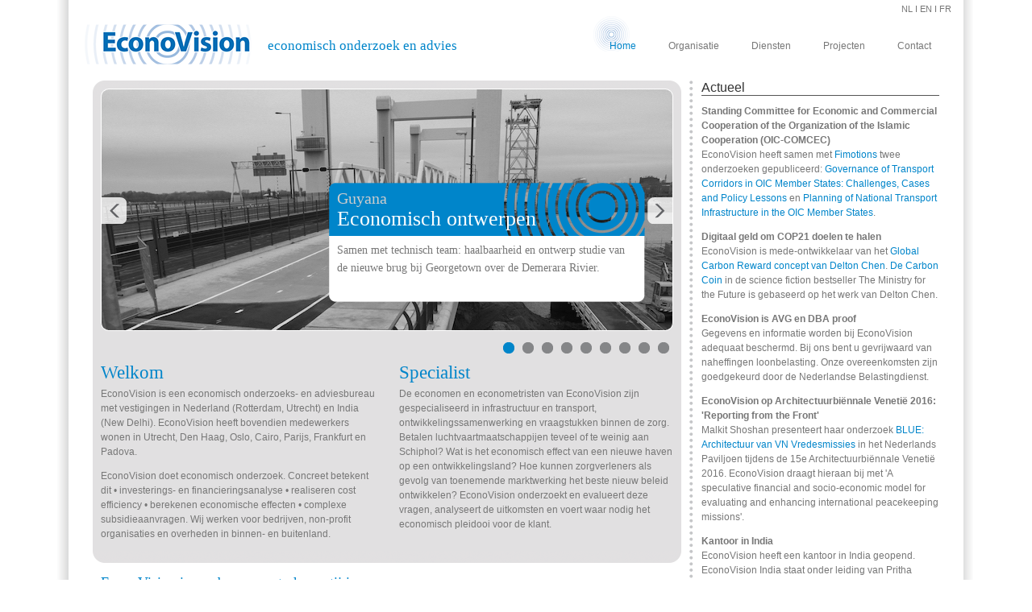

--- FILE ---
content_type: text/html
request_url: https://econovision.nl/?lang=en&lang=en&lang=nl
body_size: 4990
content:

<script type="text/javascript">
   	// Javascript URL redirection
   	  if (screen.width <= 100){
    window.location.replace("http://www.econovision.nl/mobile/index.php");
    exit();
    }
</script>

<!DOCTYPE html PUBLIC "-//W3C//DTD XHTML 1.0 Transitional//EN" "http://www.w3.org/TR/xhtml1/DTD/xhtml1-transitional.dtd">
<html xmlns="http://www.w3.org/1999/xhtml">
<head>
<meta http-equiv="Content-Type" content="text/html; charset=UTF-8" />
<!--<meta name="viewport" content="width=device-width; initial-scale=1.0"> -->
<title>Welkom bij EconoVision | Economisch onderzoek en advies</title>
<link href="css/style.css" rel="stylesheet" type="text/css" />
<!--<link href="css/responsive.css" rel="stylesheet" type="text/css" />
<!--[if lte IE 6]>
<!--[if lte IE 6]>
<link href="css/ie6.css" rel="stylesheet" type="text/css" />
<![endif]-->
<!--[if lte IE 8]>
<link href="css/ie.css" rel="stylesheet" type="text/css" />
<![endif]-->


<script type="text/javascript" src="js/jquery-1.4.4.min.js"></script>
<script type="text/javascript" src="js/easySlider1.7.js"></script>
<script type="text/javascript">
    $(document).ready(function(){	
        $("#slider").easySlider({});
    });	
</script>


<script type="text/javascript">

  var _gaq = _gaq || [];
  _gaq.push(['_setAccount', 'UA-2780205-32']);
  _gaq.push(['_trackPageview']);

  (function() {
    var ga = document.createElement('script'); ga.type = 'text/javascript'; ga.async = true;
    ga.src = ('https:' == document.location.protocol ? 'https://ssl' : 'http://www') + '.google-analytics.com/ga.js';
    var s = document.getElementsByTagName('script')[0]; s.parentNode.insertBefore(ga, s);
  })();

</script>

</head>

<body>

<div id="background">

    <div id="container">
            
        <div id="header">
        
            <div id="logo">
                <img src="images/logo.png" align="left" alt="" /></a> 
            </div>
            
            <div id="slogan">
            	<h1>economisch onderzoek en advies</h1>
            </div>
            
            <div id="menu">
                <ul>
                    <li class="active"><a href="?page=home">Home</a></li>
                    <li><a href="?page=organisatie&sub=het-team">Organisatie</a></li>
                    <li><a href="?page=diensten&sub=evaluatie">Diensten</a></li>
                    <li><a href="?page=projecten&sub=rijksoverheid">Projecten</a></li>
                    <li><a href="?page=contact">Contact</a></li>
                </ul>                
            </div>
            
            
            <div id="lan">
                <div style="display: none;">https://econovision.nl:443/?lang=en&lang=en&lang=nl</div>
                    <a href="https://econovision.nl:443/?lang=en&lang=en&lang=nl&lang=nl">NL</a> I
                    <a href="https://econovision.nl:443/?lang=en&lang=en&lang=nl&lang=en">EN</a> I
                    <a href="https://econovision.nl:443/?lang=en&lang=en&lang=nl&lang=fr">FR</a>
                </div>
            
        </div>
        
        <div id="content">
            
            <div id="head"> <!-- begin grijs vak -->
            
                <div id="slidercontainer">
                
                    <div class="slidertop"><!-- --></div>
                    <div class="sliderbottom"><!-- --></div>
                    <div class="sliderleft"><!-- --></div>
                    <div class="sliderright"><!-- --></div>
                
                    <div id="slider">
                        <ul>	
                        
                            <li><img src="images/slider/10.jpg" alt="" />
                            <div class="slidertext">
                            <h1><span>Guyana</span>Economisch ontwerpen</h1>
                            <p>Samen met technisch team: haalbaarheid en ontwerp studie van de nieuwe brug bij Georgetown over de Demerara Rivier. </p>
                            </div></li>
 
                            <li><img src="images/slider/14.jpg" alt="" />
                            <div class="slidertext">
                            <h1><span>Nederland</span>Inkoop en contractering </h1>
                            <p> Optimalisering van inkoopproces en contractering op basis van marktanalyse, met het oog op het bereiken van een duurzame relatie tussen onze klant en diens toeleveranciers. </p>
                            </div></li>
                        
                        
                            <li><img src="images/slider/01.jpg" alt="" />
                            <div class="slidertext">
                            <h1><span>Nederland – Saudi-Arabië</span>Bid en tender management </h1>
                            <p> Als lid van het tender team hebben wij bijgedragen aan een succesvolle bieding (bid book). Onze klant heeft de opdracht van ruim 1 miljard Euro gewonnen.</p>
                            </div></li>
                            
                            <li><img src="images/slider/13.jpg" alt="" />
                            <div class="slidertext">
                            <h1><span>USA – Australië - Canada</span>Klimaatverandering </h1>
                            <p>Ontwikkeling van innovatief concept - Global4C -   een nieuwe digitale munteenheid (blockchain technologie) die  gekoppeld is aan de productie van groene energie en CO2 reductie.</p>
                            </div></li>
                        			
                            <li><img src="images/slider/07.jpg" alt="" />
                            <div class="slidertext">
                            <h1><span>Nederland - Duitsland</span>Onderbouwing schadeclaims</h1>
                            <p>Succesvolle ondersteuning bij schadeclaims door een heldere en overtuigende economische onderbouwing, in opdracht van diverse multinationals in vervoer en transport.</p>
                            </div></li>

                            <li><img src="images/slider/05.jpg" alt="" />
                            <div class="slidertext">
                            <h1><span>Ethiopië</span>Investeringsanalyse</h1>
                            <div>
                            <div>Financiële en socio-economische haalbaarheidsanalyse van een miljoenen investering in de ferrydienst op Lake Tana. Ondersteuning van het financieringsproces voor het Ethiopische Ministerie van Transport.</div>
                            </div>
                            <p>&nbsp;</p>
                            </div></li>

                            <li><img src="images/slider/02.jpg" alt="" />
                            <div class="slidertext">
                            <h1><span>Nederland</span>Maatschappelijke kosten</h1>
                            <p>De sociaal-economische effecten van echtscheiding en veranderende gezinssamenstellingen zijn in kaart gebracht, in opdracht van Stichting Marriageweek.</p>
                            </div></li>

                            <li><img src="images/slider/03.jpg" alt="" />
                            <div class="slidertext">
                            <h1><span>Nederland</span>Evaluatie luchtvaartwet </h1>
                            <p>De evaluatie van de &quot;Schipholwet&quot; is uitgevoerd in opdracht van het Ministerie van Infrastructuur en Milieu en gepresenteerd aan de Tweede Kamer. NMa is handhaver van de wet.</p>
                            </div></li>
                            
                                                      
                                                        <li><img src="images/slider/09.jpg" alt="" />
                            <div class="slidertext">
                            <h1><span>Nederland</span>Aanleg en exploitatie OV</h1>
                            <p>IJmeerlijn (brug - tunnel verbinding) miljarden goedkoper  -  uitbreiding Noord-Zuid lijn. Integraal projectvoorstel voor Gemeente Amsterdam en Almere. </p>
                            </div></li>
                            

                        </ul>
                    </div>
                        
            
                    <div class="clear"><!-- --></div>
                    
                </div>
		
                
                <div class="bericht fleft">
                    <h1>Welkom</h1>
                    <p>
EconoVision is een economisch onderzoeks- en adviesbureau met vestigingen in Nederland (Rotterdam, Utrecht) en India (New Delhi).  EconoVision heeft bovendien medewerkers wonen in Utrecht, Den Haag, Oslo, Cairo, Parijs, Frankfurt en Padova. </p>
                    <p>EconoVision doet economisch onderzoek. Concreet betekent dit &bull; investerings- en financieringsanalyse &bull; realiseren cost efficiency &bull; berekenen economische effecten &bull; complexe subsidieaanvragen. Wij werken voor bedrijven, non-profit organisaties en overheden in binnen- en buitenland. </p>
            
                            
                </div>
                
                <div class="bericht fright">
                    <h1> Specialist</h1>
                    <p>De economen en econometristen van EconoVision zijn gespecialiseerd in infrastructuur en transport, ontwikkelingssamenwerking en vraagstukken binnen de zorg. Betalen luchtvaartmaatschappijen teveel of te weinig aan Schiphol? Wat is het economisch effect van een nieuwe haven op een ontwikkelingsland? Hoe kunnen zorgverleners als gevolg van toenemende marktwerking het beste nieuw beleid ontwikkelen? EconoVision onderzoekt en evalueert deze vragen, analyseert de uitkomsten en voert waar nodig het economisch pleidooi voor de klant.</p>        
    
                </div>
                
                <div class="clear"><!-- --></div>
            
            </div><div id="head-bottom"><!-- --></div> <!-- eind grijs vak -->        

            
            <h2>EconoVision is een bewezen sterke partij in:</h2>
            
            <div class="s-box box-margin">
                <h3><strong>Evaluatie</strong></h3>
                <img src="images/diensten/landscape.jpg" alt="" />
                <p> EconoVision voert regelmatig evaluaties uit in opdracht van klanten. Het doel kan zijn om nieuwe keuzes in de bedrijfsvoering ... <a href="?page=diensten&sub=evaluatie">lees verder</a> </p>
                <div class="s-box-bottom"><!-- --></div>
</div>
        
            <div class="s-box box-margin">
                <h3><strong>Lobby en argumentatie</strong></h3>
                <img src="images/diensten/trein.jpg" alt="" />
                <p> EconoVision voert voor klanten het economisch pleidooi. Hierbij staat be&iuml;nvloeding centraal. We houden niet alleen rekening met ... <a href="?page=diensten&sub=lobby-en-argumentatie">lees verder</a> </p>
                <div class="s-box-bottom"><!-- --></div>
</div>
        
            <div class="s-box">
                <h3><strong>Analyse</strong></h3>
                <img src="images/diensten/kaapverdie.jpg" alt="" />
                <p> Analyse kan gaan over de positie van een bedrijf of (overheids)organisatie, de mogelijkheden en/of de effecten van bedrijfskeuzes... <a href="?page=diensten&sub=analyse">lees verder</a> </p>
                <div class="s-box-bottom"><!-- --></div>
</div>

 			<div class="clear"><!-- --></div>	
            
<h2 style="padding:20px 0 0 10px;">EconoVision ondersteunt:</h2>
            
            <a href="http://www.epsusa.org/" target="_blank"><img src="images/ondersteunt_Econimics.jpg" alt="" /></a> <a href="https://www.rotterdamsphilharmonisch.nl/" target="_blank"><img src="images/ondersteunt_orkest.jpg" alt="" /></a> &nbsp;&nbsp;&nbsp; <a href="https://globalcarbonreward.org" target="_blank"><img src="../../images/ondersteunt_GCR.png" alt="" /></a> 
            
            
        </div>
            
        <div id="sidebar">
    
    
            <div id="actueel">
                    
                <h1>Actueel</h1>
                

  
<h2>Standing Committee for Economic and Commercial Cooperation of the Organization of the Islamic Cooperation (OIC-COMCEC)</h2>
EconoVision heeft samen met <a href="http://www.fimotions.com" target="_blank">Fimotions</a> twee onderzoeken gepubliceerd: <a href="http://www.comcec.org/en/cooperation-areas/transport/comcec-transport-working-group-meetings/11-tra-wg/" target="_blank">Governance of Transport Corridors in OIC Member States: Challenges, Cases and Policy Lessons</a> en <a href="http://www.comcec.org/en/cooperation-areas/transport/comcec-transport-working-group-meetings/12th-meeting-of-the-comcec-transport-and-communications-working-group/" target="_blank">Planning of National Transport Infrastructure in the OIC Member States</a>.</p>
  

<h2>Digitaal geld om COP21 doelen te halen</h2>
EconoVision is mede-ontwikkelaar van het <a href="https://globalcarbonreward.org" target="_blank">Global Carbon Reward concept van Delton Chen</a>.</a> <a href="https://globalcarbonreward.org/news/carbon-coin/"> De Carbon Coin</a> in de science fiction bestseller The Ministry for the Future is gebaseerd op het werk van Delton Chen.</p>


<h2>EconoVision is AVG en DBA proof</h2>
<p>Gegevens en informatie worden bij EconoVision adequaat beschermd. Bij ons bent u gevrijwaard van naheffingen loonbelasting. Onze overeenkomsten zijn goedgekeurd door de Nederlandse Belastingdienst.</a></p>


<h2>EconoVision op Architectuurbiënnale Venetië 2016: 'Reporting from the Front'</h2>
<p>Malkit Shoshan presenteert haar onderzoek <a href="http://blue.hetnieuweinstituut.nl/" target="_blank">BLUE: Architectuur van VN Vredesmissies</a> in het Nederlands Paviljoen tijdens de 15e Architectuurbiënnale Venetië 2016. EconoVision draagt hieraan bij met 'A speculative financial and socio-economic model for evaluating and enhancing international peacekeeping missions'.</p>


<h2>Kantoor in India</h2>
<p>EconoVision heeft een kantoor in India geopend. EconoVision India staat onder leiding van Pritha Datta. Wij bedienen de lokale en de internationale markt, met expertise in Finance, Risk management en Economie.</a></p>
              

<div class="econotalentlogo">    
<h2>EconoTalent quantitative excellence</h2>
<p>EconoTalent</a> is de spin-off van EconoVision. EconoTalent recruiteert en detacheert kwantitatieve economen en econometristen en doet ook projectmanagement. Geïnteresseerde bezoekers kunnen via <a href="http://www.econotalent.com/?lang=nl" target="_blank">deze link</a> een kijkje nemen op de website. </p>
                

</div>
              <!--  
            &nbsp;&nbsp;&nbsp;&nbsp;&nbsp;&nbsp;&nbsp;&nbsp;&nbsp;&nbsp;&nbsp;&nbsp;&nbsp;&nbsp;&nbsp;&nbsp;&nbsp;&nbsp;<a href="http://www.econotalent.com/?lang=nl" target="_blank"><img src="images/logo3.png" /></a>
                -->
            
      <!--           
<form name="callme" id="myform" action="?page=callme" method="post">
<input type="text" class="text" name="email" id="email" placeholder="Telefoonnummer"> <br />
<input type="text" class="text" name="email" id="email" placeholder="E-mailadres"> <br />
<button type="submit">Contact me</button>   
                
                </form>
                 -->	
                
              <!--   <h2>IJmeerlijn miljarden goedkoper</h2>
                <p>
                EconoVision is onderdeel van het consortium Mott MacDonald/ MNO Vervat. Met ons miljarden besparende voorstel hebben wij opdracht gekregen om een alternatieve OV verbinding Amsterdam-Almere vorm te geven. EconoVision is verantwoordelijk voor het financieel economische deel van dit uitdagende project. <a href="http://www.m55.nl" target="_blank">Meer</a></p>
                -->	
    
          </div>
			
			
            <div id="actueel">
                    
                  
                <h1>Columns van onze medewerkers</h1>
                • <a href="index.php?page=column&c=bezuinigeniseenkunst">Bezuinigen is een kunst</a><br>
                • <a href="http://econovision.nl/index.php?page=column&c=week28"> Zuid Soedan, een nieuw begin</a><br>
               
                
                
                <!--                <h2>Rotterdams Philharmonisch Orkest</h2>
                <p><a href="http://www.rpho.nl/" target="_blank" >www.rpho.nl</a></p>
				
				 <h2>Isaac Roet Prize International Essay Contest</h2>
                <p><a href="http://www.epseu.org/" target="_blank" >www.epseu.org</a></p>
-->				
		  </div>
            
            <div id="projecten">
            
                <h1>Waarvoor werken wij</h1>
                
                <p>Voor een overzicht van onze projecten, maak hieronder uw keuze:</p>
        
                    <ul>
                        <li class="rijksoverheid"><a href="?page=projecten&sub=rijksoverheid">Rijksoverheid</a></li>
                        <li class="gemeenten"><a href="?page=projecten&sub=gemeenten">Gemeenten en overheden</a></li>
                        <li class="bedrijfsleven"><a href="?page=projecten&sub=bedrijfsleven">Bedrijfsleven (ook MKB)</a></li>
                        <li class="npsector"><a href="?page=projecten&sub=npsector">Non-profit sector</a></li>
                        <li class="internationaal"><a href="?page=projecten&sub=internationaal">Internationaal</a></li>
                    </ul>
                
                <p class="last-child">
                EconoVision is gespecialiseerd in infrastructuur en transport, ontwikkelingssamenwerking en vraagstukken binnen de zorg. De specifieke vragen die <a href="?page=organisatie&amp;sub=klanten">klanten</a> ons stellen zijn divers... <a href="?page=projecten&sub=rijksoverheid">lees verder</a>                </p>
    
            </div>
            
                 
        </div>
        <div id="footer">
        
            <p class="fleft">
            Postbus 505 · 3002 AM Rotterdam · +31 (0)10 476 320 · <a href="mailto:info@econovision.nl">info@econovision.nl</a> · <a href="skype:econovision?call">Skype Me™!</a>
			</p>
            
            <p class="fright">
            <a href="?page=contact">Contact</a> | <a href="?page=disclaimer">Disclaimer</a> | Door <a href="http://www.bureaugroengras.nl/">Bureau Groen Gras</a>
            </p>
            
        </div>
        
    </div>       

</div>


</body>
</html>



--- FILE ---
content_type: text/css
request_url: https://econovision.nl/css/style.css
body_size: 1946
content:
/*  blauw: #0085ca */
/*  grijs: #777 */
/*  donkergrijs: #333 */


/* ------------------------------------------------------------------------- SETUP */



*{
	margin:0;
	padding:0;
}

a img{
	border:0;
}

#head p, #sidebar p{
	padding:0 0 12px 0;
}

.fleft{
	float:left;
}

.fright{
	float:right;
}

.clear{
	clear:both;
}

a{
	color:#0085ca;
	text-decoration:none;
}

a:hover{
	text-decoration:underline;
}

#lan a{
	color:#777;
}

#footer a{
	color:#fff;
}

body{
	font-family:Arial, Helvetica, sans-serif;
	font-size:12px;
	color:#777;
}

/* ------------------------------------------------------------------------- HEADERS */

/* ------------------------- SETUP */


#content h1,#content h2,#content h3,#content h4,#content h5,#header h1,
#header h2,#header h3,#header h4,#header h5{
	font-weight:normal;
}

#sidebar h1,#sidebar h2,#sidebar h3,#sidebar h4,#sidebar h5{
	font-family:Arial, Helvetica, sans-serif;
	color:#333;
}

/* ------------------------- HEADER */

#slogan h1{
	font-family:"Times New Roman", Times, serif;
	color:#0085ca;
	font-size:17px;
	float:left;
	padding:0 0 0 20px;
	line-height:320%;
}

/* ------------------------- CONTENT */

#content h1{
	font-family:"Times New Roman", Times, serif;
	color:#0085ca;
	font-size:23px;
	padding:0 0 8px 0;
}

#content h2{
	font-family:"Times New Roman", Times, serif;
	color:#0085ca;
	font-size:18px;
	padding:0 0 15px 10px;
}

#head h2{
	font-family:"Times New Roman", Times, serif;
	color:#777;
	font-size:23px;
	line-height:120%;
	padding:0 0 10px 0;
}

#content h3{
	font-size:15px;
	padding:0 0 4px 0;
}

#content h4{
	font-size:13px;
	padding:0 0 0x 0;
	color:#0085ca;
}

/* ------------------------- SIDEBAR */

#sidebar h1{
	font-size:16px;
	border-bottom:1px solid #555;
	font-weight:normal;
	margin:0 0 10px 0;
}

#sidebar h2{
	font-size:12px;
	font-weight:bold;
	color:#777;
}

/* ------------------------------------------------------------------------- CONTAINER */

#background{
	background:transparent url(../images/bg.png) repeat-y -1px 0;
	width:1110px;
	margin:0 auto;
	padding:0 20px;
}

#container{
	margin:0 auto;
	width:1110px;
	min-height:500px;
	background:#fff url(../images/content-border.png) repeat-y 770px 0;
	position:relative;
}

#header{
	width:1110px;
	height:100px;
	position:relative;
	background-color:#fff;
}

#logo{
	position:absolute;
	top:30px;
	left:20px;
}

#slogan{
	position:absolute;
	top:30px;
	left:227px;
}

#lan{
	font-size:11px;
	position:absolute;
	right:15px;
	top:5px;
}

#menu{
	position:absolute;
	top:20px;
	right:20px;
}

#content{
	width:730px;
	float:left;
	display:inline;
	margin:0 0 10px 30px;
	line-height:150%;
}

#head2{
	width:710px;
	background-color:#e1e0e1;
	border-radius: 15px;
	-moz-border-radius:15px;
	-webkit-border-radius:15px;	
	padding:10px 10px 0 10px;
	margin:0 0 15px 0;
}

#head{
	background:#e1e0e1 url(../images/head-top.png) no-repeat 0 0;	
	width:710px;
	padding:10px 10px 0 10px;
}

#head-bottom{
	background:#e1e0e1 url(../images/head-bottom.png) no-repeat 0 0;
	height:15px;
	width:730px;
	margin:0 0 15px 0;
}

#sidebar{
	float:right;
	display:inline-block;
	width:325px;
	line-height:150%;
}

#actueel{
	padding:0 30px 20px 0;
}

#projecten{
	padding:0 30px 0 0;
	width:295px; 
	min-height:395px; 
	position:relative; 
	right:-1px; 
	background:url(../images/sidebar-projecten.png) no-repeat 89px 30px;
}


#footer{
	width:1050px;
	padding:0 30px;
	height:24px;
	background:#777;
	clear:both;
	border-top:10px solid #fff;
	color:#fff;
	font-size:11px;
	line-height:24px;
}

/* ------------------------------------------------------------------------- MENU */

#menu ul{
	list-style:none;
}

#menu ul li{
	float:left;
}

#menu ul li a{
	float:left;
	display:block;
	padding:30px 20px 0 20px;
	color:#777;
	text-decoration:none;
}

#menu ul li a:hover, #menu ul li.active a{
	color:#0085ca;
	background:url(../images/menu.png) no-repeat left top;
}

/* ------------------------------------------------------------------------- HEAD */

.bericht{
	width:340px;
}

#head ul{
	padding:10px 0 20px 0;
	font-size:14px;
	list-style:none;
}

#head ul li a{
	height:17px;
	padding:0 0 0 10px;
	background:url(../images/head-menu.png) no-repeat 0 0;
	color:#777;
}

#head ul li a:hover,#head ul li.active a{
	color:#0085ca;
	background:url(../images/head-menu.png) no-repeat 0 -18px;
	text-decoration:none;
}

.padding-top{
	padding-top:18px !important;
}

#head hr{
	border:0;
	border-top:1px solid #777;
}

/* ------------------------------------------------------------------------- SIDEBAR PROJECTEN */

#projecten ul{
	list-style:none;
	position:absolute;
	top:106px;
	left:30px;
}

#projecten ul li{
	padding:0 0 15px 0;
}

#projecten ul li a{
	border-bottom:1px solid #777;
	display:block;	
}

#projecten ul li.overheid a{
	width:186px;
}

#projecten ul li.gemeenten a{
	width:173px;
}

#projecten ul li.rekenkamers a{
	width:195px;
}

#projecten ul li.bedrijfsleven a{
	width:194px;
}

#projecten ul li.internationaal a{
	width:185px;
}

#projecten p.last-child{
	top:290px;
	position:absolute;
	width:295px;
}

/* ------------------------------------------------------------------------- BOXES */

/* ------------------------- SMALL BOX */

.s-box{
	width:212px;
	float:left;
	background:url(../images/s-box-top.png) no-repeat 0 0;
	padding:7px 10px;
	position:relative;
}

.s-box-bottom{
	position:absolute;
	bottom:0;
	left:0;
	width:232px;
	height:10px;
	background:url(../images/s-box-bottom.png) no-repeat 0 0;
}

.s-box img, .b-box img{
	border:1px solid #777;
	margin:0 0 4px 0;
}

/* ------------------------- MEDIUM BOX */

.m-box{
	width:331px;
	min-height:245px;
	float:left;
	background:url(../images/m-box-top.png) no-repeat 0 0;
	padding:7px 10px;
	margin:4px 0;
	position:relative;
}

.m-box-bottom{
	position:absolute;
	bottom:0;
	left:0;
	width:351px;
	height:10px;
	background:url(../images/m-box-bottom.png) no-repeat 0 0;
}

.m-box img{
	border:1px solid #777;
	margin:3px 0;
}

.m-first{
	float:left;
	width:150px;
}

.m-last{
	float:right;
	width:170px;
}

.m-margin{
	margin:4px 8px 4px 0;
}

/* ------------------------- BIG BOX */

.b-box{
	width:337px;
	min-height:180px;
	float:left;
	background:url(../images/b-box-top.png) no-repeat 0 0;
	padding:7px 10px 10px 10px;
	position:relative;
}

.b-box-bottom{
	position:absolute;
	bottom:0;
	left:0;
	width:357px;
	height:10px;
	background:url(../images/b-box-bottom.png) no-repeat 0 0;
}

.b-box ul{
	width:150px;
	padding:10px 0 0 15px;
}

/* ------------------------- SMALL & BIG BOX */

.box-margin{
	margin:0 16px 0 0;
}

/* ------------------------------------------------------------------------- COLUMN */

.b-box ul.blog{
	list-style:none;
	width:322px;
	padding:0;
}

.b-box ul.blog li, #head ul.blog li{
	padding:0 0 2px 0;
	font-size:12px;
}

.b-box ul.blog li span, #head ul.blog li span{
	float:right;
}

#head{
	position:relative;
}

#head .download-pdf{
	position:absolute; 
	top:15px; 
	right:15px;
}

#head ul.blog li a{
	background:none;
	color:#0085CA;
	font-size:12px;
}

/* ------------------------------------------------------------------------- SLIDER */

#slidercontainer{
	position:relative;
}			

#slider{
	height:300px;
	overflow:hidden;
	position:relative;
	font-family:"Times New Roman", Times, serif;
}

#slider ul{
	padding:0;
}

#slider li{ 
	width:710px;
	height:300px;
	overflow:hidden;
	position:relative;
}	
	
.slidertext{
	width:372px;
	height:128px;
	position:absolute;
	bottom:35px;
	right:35px;
	background:transparent url(../images/slider/slider-text.png) no-repeat 0 0;
	padding:10px;
}

#head #slider ul li a{
	padding:0;
	text-decoration:none;
}

.slidertext h1 span{
	color:#ccc;
	display:block;
	font-size:20px;
	padding:0 0 8px 0;
}

#content .slidertext h1{
	color:#fff;
	font-size:26px;
	font-weight:normal;
	padding:0 0 19px 0;
}

.slidertext p{
	font-size:14px;
	color:#777;
	line-height:160%;
}


	
	
/* numeric controls */	

ol#controls{
	margin:15px 0;
	height:14px;
	float:right;
	list-style:none;
}

ol#controls li{
	margin:0 5px 0 5px; 
	float:left;
	list-style:none;
	height:14px;
	width:14px;
}

ol#controls li a{
	float:left;
	height:14px;
	width:14px;
	background:url(../images/slider/slider-btn.png) no-repeat 0 0;
	line-height:14px;
	text-decoration:none;
}

ol#controls li.current a{
	background:url(../images/slider/slider-btn.png) no-repeat -14px 0;
}
	
ol#controls li a:focus, #prevBtn a:focus, #nextBtn a:focus{outline:none;}

/* // Easy Slider */

.slidertop, .sliderright, .sliderleft, .sliderbottom{
	position:absolute;
}

.slidertop{
	width:710px;
	height:10px;
	background:url(../images/slider/slider-top.png) no-repeat 0 0;
	top:0;
	left:0;
	z-index:10;
}

.sliderbottom{
	width:710px;
	height:10px;
	background:url(../images/slider/slider-bottom.png) no-repeat 0 0;
	top:291px;
	left:0;
	z-index:10;
}

.sliderleft{
	width:1px;
	height:281px;
	left:0;
	top:10px;
	background:#fff;
	z-index:10;
}

.sliderright{
	width:1px;
	height:281px;
	right:0;
	top:10px;
	background:#fff;
	z-index:10;
}

#prevBtn{
	position:absolute;
	top:135px;
	left:0;
	background:url(../images/slider/slider-prev.png) no-repeat 0 0;
}

#prevBtn a, #nextBtn a{
	display:block;
	width:32px;
	height:33px;
}

#nextBtn{
	position:absolute;
	top:135px;
	right:0;
	background:url(../images/slider/slider-next.png) no-repeat 0 0;
}

.econotalentlogo{
	padding:0 30px 0 0;
	width:295px; 
	min-height:195px; 
	position:relative; 
	right:-1px; 
	background:url(../images/econotalentpic11.png) no-repeat 89px 30px;
}


